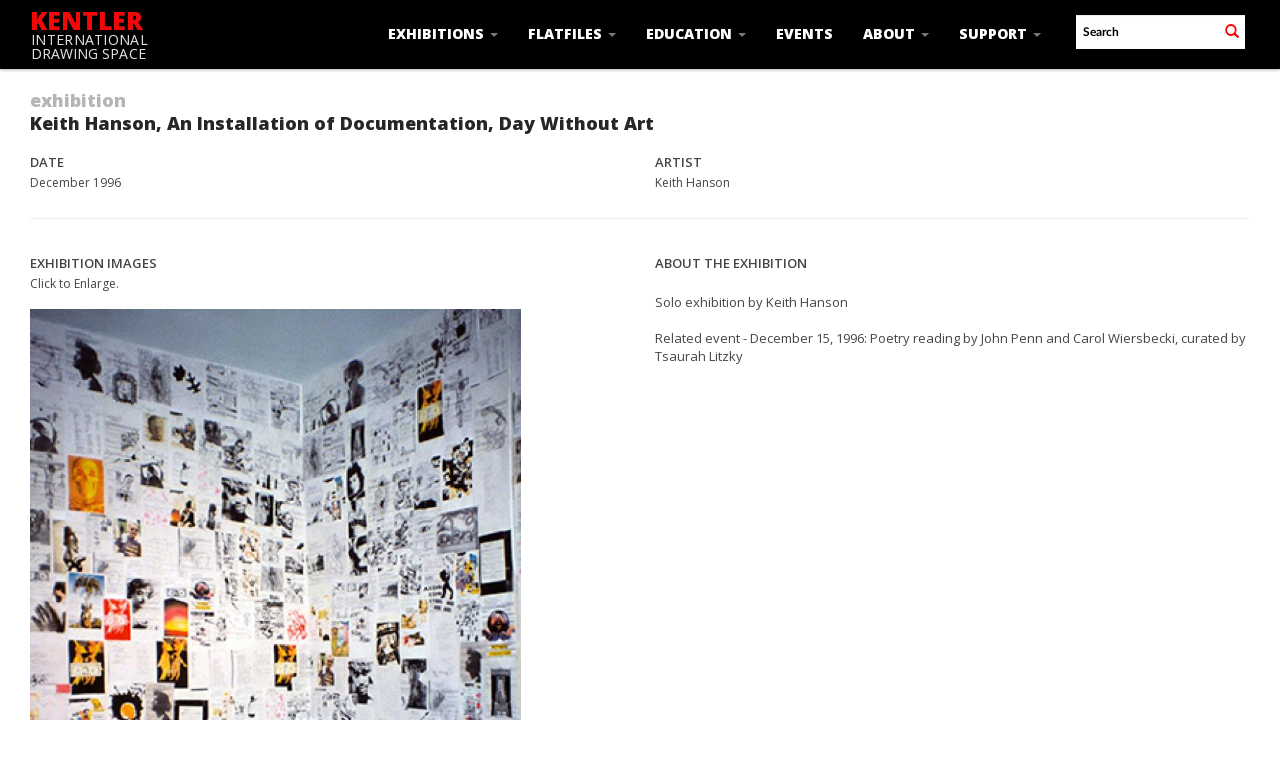

--- FILE ---
content_type: text/html; charset=UTF-8
request_url: https://kentlergallery.org/Detail/exhibitions/167
body_size: 3705
content:
<!DOCTYPE html>
<html lang="en">
	<head>
	<meta charset="utf-8">
	<meta name="viewport" content="width=device-width, initial-scale=1.0, minimum-scale=1.0"/>
	<link href='https://fonts.googleapis.com/css?family=Open+Sans:400,600,300,700,800,300italic,400italic,600italic,700italic,800italic' rel='stylesheet' type='text/css'>
		<script src='/assets/jquery/js/jquery.min.js' type='text/javascript'></script>
<link rel='stylesheet' href='/assets/bootstrap/css/bootstrap.css' type='text/css' media='all'/>
<script src='/assets/bootstrap/js/bootstrap.js' type='text/javascript'></script>
<link rel='stylesheet' href='/assets/bootstrap/css/bootstrap-theme.css' type='text/css' media='all'/>
<script src='/assets/jquery/js/jquery-migrate-3.0.1.js' type='text/javascript'></script>
<script src='/assets/jquery/circular-slider/circular-slider.js' type='text/javascript'></script>
<link rel='stylesheet' href='/assets/jquery/circular-slider/circular-slider.css' type='text/css' media='all'/>
<script src='/assets/jquery/js/threesixty.min.js' type='text/javascript'></script>
<link rel='stylesheet' href='/assets/fontawesome/css/font-awesome.min.css' type='text/css' media='all'/>
<script src='/assets/pdfjs/pdf.js' type='text/javascript'></script>
<link rel='stylesheet' href='/assets/pdfjs/viewer/viewer.css' type='text/css' media='all'/>
<link rel='stylesheet' href='/themes/default/assets/pawtucket/css/fonts.css' type='text/css' media='all'/>
<script src='/assets/jquery/js/jquery.cookie.js' type='text/javascript'></script>
<script src='/assets/jquery/js/jquery.cookiejar.js' type='text/javascript'></script>
<script src='/assets/jquery/js/jquery.jscroll.js' type='text/javascript'></script>
<script src='/assets/jquery/js/jquery.hscroll.js' type='text/javascript'></script>
<script src='/assets/jquery/js/jquery.jscrollpane.min.js' type='text/javascript'></script>
<link rel='stylesheet' href='/assets/jquery/js/jquery.jscrollpane.css' type='text/css' media='all'/>
<script src='/assets/ca/js/ca.utils.js' type='text/javascript'></script>
<script src='/assets/jquery/jquery-ui/jquery-ui.min.js' type='text/javascript'></script>
<link rel='stylesheet' href='/assets/jquery/jquery-ui/jquery-ui.min.css' type='text/css' media='all'/>
<link rel='stylesheet' href='/assets/jquery/jquery-ui/jquery-ui.structure.min.css' type='text/css' media='all'/>
<link rel='stylesheet' href='/assets/jquery/jquery-ui/jquery-ui.theme.min.css' type='text/css' media='all'/>
<script src='/assets/ca/js/ca.genericpanel.js' type='text/javascript'></script>
<script src='/assets/videojs/video.js' type='text/javascript'></script>
<link rel='stylesheet' href='/assets/videojs/video-js.css' type='text/css' media='all'/>
<script src='/assets/mediaelement/mediaelement-and-player.min.js' type='text/javascript'></script>
<link rel='stylesheet' href='/assets/mediaelement/mediaelementplayer.min.css' type='text/css' media='all'/>
<script src='/assets/jquery/js/jquery.mousewheel.js' type='text/javascript'></script>
<script src='/assets/chartist/dist/chartist.min.js' type='text/javascript'></script>
<link rel='stylesheet' href='/assets/chartist/dist/chartist.min.css' type='text/css' media='all'/>
<script src='/assets/ca/js/ca.mediaplayer.js' type='text/javascript'></script>
<script src='/assets/jquery/jquery-tileviewer/jquery.tileviewer.js' type='text/javascript'></script>
<link rel='stylesheet' href='/assets/jquery/jquery-tileviewer/jquery.tileviewer.css' type='text/css' media='all'/>
<script src='/assets/jquery/js/jquery.hotkeys.js' type='text/javascript'></script>
<script src='/assets/jquery/js/jquery.jCarousel.js' type='text/javascript'></script>
<link rel='stylesheet' href='/assets/jquery/js/jquery.jCarousel.css' type='text/css' media='all'/>
<script src='/assets/jquery/js/readmore.min.js' type='text/javascript'></script>
<script src='https://maps.googleapis.com/maps/api/js?key=' type='text/javascript'></script>
<script src='/assets/ca/js/ca.googlemaps.js' type='text/javascript'></script>
<script src='/assets/google/markerclusterer.js' type='text/javascript'></script>
<script src='/assets/google/geolocationmarker.js' type='text/javascript'></script>
<link rel='stylesheet' href='/themes/default/assets/pawtucket/css/main.css' type='text/css' media='all'/>
<link rel='stylesheet' href='/themes/kentler/assets/pawtucket/css/theme.css' type='text/css' media='all'/>

	<title>Kentler International Drawing Space : exhibition : Keith Hanson, An Installation of Documentation, Day Without Art [1996_DayWithoutArt]</title>
	
	<script type="text/javascript">
		jQuery(document).ready(function() {
    		jQuery('#browse-menu').on('click mouseover mouseout mousemove mouseenter',function(e) { e.stopPropagation(); });
    	});
	</script>
</head>
<body>
	<nav class="navbar navbar-default navbar-fixed-top yamm" role="navigation">
		<div class="container">
			<!-- Brand and toggle get grouped for better mobile display -->
			<div class="navbar-header">
				<button type="button" class="navbar-toggle" data-toggle="collapse" data-target="#bs-main-navbar-collapse-1">
					<span class="sr-only">Toggle navigation</span>
					<span class="icon-bar"></span>
					<span class="icon-bar"></span>
					<span class="icon-bar"></span>
				</button>
<a href='/' class='navbar-brand'><div class='line1'>Kentler</div><div class='line2'>International</div><div class='line3'>Drawing Space</div></a>			</div>

		<!-- Collect the nav links, forms, and other content for toggling -->
			<!-- bs-user-navbar-collapse is the user menu that shows up in the toggle menu - hidden at larger size -->
			<div class="collapse navbar-collapse" id="bs-main-navbar-collapse-1">
				<form class="navbar-form navbar-right" role="search" action="/MultiSearch/Index">
					<div class="formOutline">
						<div class="form-group">
							<input type="text" class="form-control" placeholder="Search" name="search">
						</div>
						<button type="submit" class="btn-search"><span class="glyphicon glyphicon-search redText"></span></button>
					</div>
				</form>
				<ul class="nav navbar-nav navbar-right">
					<li class='dropdown' style='position:relative;'><a href='#' class='dropdown-toggle' data-toggle='dropdown'>Exhibitions <span class='caret'></span></a>
						<ul class='dropdown-menu'> 
							<li><a href='/Listing/upcoming_exhibitions'>Current/Upcoming</a></li>
							<li><a href='/Listing/past_exhibitions'>Past</a></li>
							<li><a href="/news/index.php/proposals">Proposals</a></li>
						</ul>
					</li>
					<li class='dropdown' style='position:relative;'><a href='#' class='dropdown-toggle' data-toggle='dropdown'>Flatfiles <span class='caret'></span></a>
						<ul class='dropdown-menu'> 
							<li><a href='/Listing/flatfileArtists'>Flatfiles Digital Archive</a></li>
							<li><a href='/Browse/objects'>Browse Flatfile Artworks</a></li>
							<li><a href="/news/index.php/traveling-shows">Traveling Shows</a></li>
							<li><a href="/news/index.php/red-hook">Red Hook Archives</a></li>
							<li><a href="/news/index.php/visit">Visit the Flatfiles</a></li>
							<li><a href="/news/index.php/proposals">Proposals</a></li>
						</ul>					
					</li>
					<li class='dropdown' style='position:relative;'><a href='#' class='dropdown-toggle' data-toggle='dropdown'>Education <span class='caret'></span></a>
						<ul class='dropdown-menu'> 
							<li><a href="/news/index.php/about-kids">About K.I.D.S. Art Education</a></li>
							<li><a href="/news/index.php/youth-programs">Youth Programs</a></li>
							<li><a href="/news/index.php/family-programs">Family Programs</a></li>
							<li><a href="/news/index.php/adult-programs">Adult Programs</a></li>
							<li><a href="http://kidsarteducation.blogspot.com/" target="_blank">K.I.D.S. Art Education Blog</a></li>
						</ul>					
					</li>
					<li><li class='dropdown' style='position:relative;'><a href='/Listing/events'>Events</a></li>
					<!--<li class='dropdown' style='position:relative;'><a href='#' class='dropdown-toggle' data-toggle='dropdown'>Events <span class='caret'></span></a>
						<ul class='dropdown-menu'>
							<li><a href="#">Upcoming</a></li>
							<li><a href="#">Past</a></li>
						</ul>				
					</li>	-->															
					<li class='dropdown' style='position:relative;'><a href='#' class='dropdown-toggle' data-toggle='dropdown'>About <span class='caret'></span></a>
						<ul class='dropdown-menu'> 
							<li><a href="/news/index.php/mission">Mission & History</a></li>
							<li><a href="/news/index.php/staff">Staff & Boards</a></li>
							<li><a href="/news/index.php/press">Press</a></li>
							<li><a href="/news/index.php/contact">Contact Us</a></li>
							<li><a href="/news/index.php/visit-us">Visit</a></li>
						</ul>					
					</li>
					<li class='dropdown' style='position:relative;'><a href='#' class='dropdown-toggle' data-toggle='dropdown'>Support <span class='caret'></span></a>
						<ul class='dropdown-menu'> 
							<li><a href="/news/index.php/donate">Donate</a></li>
							<li><a href="/news/index.php/volunteer">Volunteer</a></li>
							<li><a href="/news/index.php/supporters">Supporters</a></li> 
							<li><a href="/news/index.php/benefit">Benefit</a></li>
						</ul>					
					</li>					
						
				</ul>
			</div><!-- /.navbar-collapse -->
		</div><!-- end container -->
	</nav>
		<div class="container"><div class="row"><div class="col-xs-12">
		<div id="pageArea" class='ca_occurrences exhibitions exhibition detail'>
<div class="row">
	<div class='col-xs-12 navTop'><!--- only shown at small screen size -->
		
	</div><!-- end detailTop -->
	<div class='col-xs-12 col-sm-12'>
			<div class="row">
				<div class='col-sm-10'>
					<H1><span class="ltgrayText">exhibition</span><br/>Keith Hanson, An Installation of Documentation, Day Without Art</H1>
					
				</div><!-- end col -->
				<div class='navLeftRight col-sm-2'>
					<div class="detailNavBgRight">
						<div style='clear:right;'></div>
					</div><!-- end detailNavBgLeft -->
				</div><!-- end col -->
			</div><!-- end row -->
			
			<div class="row">			
				<div class='col-md-6 col-lg-6'>
					<h6>Date</h6>December 1996<br />
					
					
					
					
					
					
					
					
				</div><!-- end col -->
				<div class='col-md-6 col-lg-6'>
					<h6>Artist</h6>
					
					Keith Hanson
					
					
					
					
					
					
					
					
					

				</div><!-- end col -->
			</div><!-- end row -->
			<div class="row">
				<div class='col-md-12 col-lg-12'>
					<br/><HR/><br/>
				</div>
			</div>
			<div class="row">			
				<div class='col-sm-5'>
<H6>exhibition Images</H6><div>Click to Enlarge.</div><br/><div class='fullWidthImg'><a href='#' onclick='caMediaPanel.showPanel("/Detail/GetMediaOverlay/context/exhibitions/id/167/representation_id/2174/overlay/1"); return false;' ><img src='https://kentlergallery.org/media/collectiveaccess/images/2/1/48568_ca_object_representations_media_2174_large.jpg' width='700' height='1038' alt='Keith Hanson, An Installation of Documentation, Day Without Art' /></a><br/><small>Installation Day without Art</small></div><br/><br/><br/>				
				</div>
				<div class='col-sm-1'>
				
				</div>
				<div class='col-sm-6 largerText'>
					<h6>About the exhibition</h6><br />Solo exhibition by Keith Hanson<br /><br />
Related event - December 15, 1996: Poetry reading by John Penn and Carol Wiersbecki, curated by Tsaurah Litzky
				</div>
			</div>
	</div><!-- end col -->
</div><!-- end row -->		<div style="clear:both; height:1px;"><!-- empty --></div>
</div><!-- end pageArea -->
		</div><!-- end col --></div><!-- end row --></div><!-- end container -->
		<div id="footer">
			<div class="container">
				<div class="row">
					<div class="col-sm-6">
						<div class="kentlerLogo"><a href='/'><img src='/themes/kentler/assets/pawtucket/graphics/KentlerLogo.jpg' /></a></div>
						<h3>
							353 Van Brunt Street<br/>RED HOOK<br/>Brooklyn &middot; NY &middot; 11231
						</h3>
					</div><!-- end col -->
					<div class="col-sm-6">
						<h5>
							<span class="openSansBold">HOURS</span>&nbsp;&nbsp; Thurs-Sun <span class="openSansBold">&middot;</span> 12-5PM<div style="margin:0px 0px 5px 52px; padding:0px;">(During Exhibitions)</div>
							<span class="openSansBold">PHONE</span>&nbsp;&nbsp; 718<span class="openSansBold">&middot;</span>875<span class="openSansBold">&middot;</span>2098
							<br/><ul class="list-inline pull-right social">
								<li><a href="https://twitter.com/KentlerDrawing" target="_blank"><i class="fa fa-twitter"></i></a></li>
								<li><a href="https://www.facebook.com/kentlerdrawing" target="_blank"><i class="fa fa-facebook-square"></i></a></li>
								<li><a href="https://www.instagram.com/kentlerdrawing" target="_blank"><i class="fa fa-instagram"></i></a></li>
								<li><a href="mailto:drawing@kentlergallery.org"><i class="fa fa-envelope"></i></a></li>
							</ul>
							<div class='terms'><a href="/news/index.php/terms-of-use">Terms of Use</a></div>
						</h5>
					</div>
				</div><!-- end row -->
			</div><!-- end container -->
		</div><!-- end footer -->
	
				<div id="caMediaPanel"> 
			<div id="caMediaPanelContentArea">
			
			</div>
		</div>
		<script type="text/javascript">
			/*
				Set up the "caMediaPanel" panel that will be triggered by links in object detail
				Note that the actual <div>'s implementing the panel are located here in views/pageFormat/pageFooter.php
			*/
			var caMediaPanel;
			jQuery(document).ready(function() {
				if (caUI.initPanel) {
					caMediaPanel = caUI.initPanel({ 
						panelID: 'caMediaPanel',										/* DOM ID of the <div> enclosing the panel */
						panelContentID: 'caMediaPanelContentArea',		/* DOM ID of the content area <div> in the panel */
						exposeBackgroundColor: '#FFFFFF',						/* color (in hex notation) of background masking out page content; include the leading '#' in the color spec */
						exposeBackgroundOpacity: 0.7,							/* opacity of background color masking out page content; 1.0 is opaque */
						panelTransitionSpeed: 400, 									/* time it takes the panel to fade in/out in milliseconds */
						allowMobileSafariZooming: true,
						mobileSafariViewportTagID: '_msafari_viewport',
						closeButtonSelector: '.close'					/* anything with the CSS classname "close" will trigger the panel to close */
					});
				}
			});
			/*(function(e,d,b){var a=0;var f=null;var c={x:0,y:0};e("[data-toggle]").closest("li").on("mouseenter",function(g){if(f){f.removeClass("open")}d.clearTimeout(a);f=e(this);a=d.setTimeout(function(){f.addClass("open")},b)}).on("mousemove",function(g){if(Math.abs(c.x-g.ScreenX)>4||Math.abs(c.y-g.ScreenY)>4){c.x=g.ScreenX;c.y=g.ScreenY;return}if(f.hasClass("open")){return}d.clearTimeout(a);a=d.setTimeout(function(){f.addClass("open")},b)}).on("mouseleave",function(g){d.clearTimeout(a);f=e(this);a=d.setTimeout(function(){f.removeClass("open")},b)})})(jQuery,window,200);*/
		</script>
<script>
  (function(i,s,o,g,r,a,m){i['GoogleAnalyticsObject']=r;i[r]=i[r]||function(){
  (i[r].q=i[r].q||[]).push(arguments)},i[r].l=1*new Date();a=s.createElement(o),
  m=s.getElementsByTagName(o)[0];a.async=1;a.src=g;m.parentNode.insertBefore(a,m)
  })(window,document,'script','https://www.google-analytics.com/analytics.js','ga');

  ga('create', 'UA-101588167-1', 'auto');
  ga('send', 'pageview');

</script>
	</body>
</html>


--- FILE ---
content_type: application/javascript
request_url: https://kentlergallery.org/assets/ca/js/ca.mediaplayer.js
body_size: 989
content:
/* ----------------------------------------------------------------------
 * js/ca/ca.mediaplayer.js
 * ----------------------------------------------------------------------
 * CollectiveAccess
 * Open-source collections management software
 * ----------------------------------------------------------------------
 *
 * Software by Whirl-i-Gig (http://www.whirl-i-gig.com)
 * Copyright 2015 Whirl-i-Gig
 *
 * For more information visit http://www.CollectiveAccess.org
 *
 * This program is free software; you may redistribute it and/or modify it under
 * the terms of the provided license as published by Whirl-i-Gig
 *
 * CollectiveAccess is distributed in the hope that it will be useful, but
 * WITHOUT ANY WARRANTIES whatsoever, including any implied warranty of 
 * MERCHANTABILITY or FITNESS FOR A PARTICULAR PURPOSE.  
 *
 * This source code is free and modifiable under the terms of 
 * GNU General Public License. (http://www.gnu.org/copyleft/gpl.html). See
 * the "license.txt" file for details, or visit the CollectiveAccess web site at
 * http://www.CollectiveAccess.org
 *
 * ----------------------------------------------------------------------
 */
 
var caUI = caUI || {};

(function ($) {
	caUI.initMediaPlayerManager = function(options) {
		// --------------------------------------------------------------------------------
		// setup options
		var that = jQuery.extend({
			players: {},
			playerTypes: {},
			isPlaying: {}
		}, options);
		
		// --------------------------------------------------------------------------------
		
		// Register player
		that.register = function(playerName, playerInstance, playerType) {
			//console.log("add", playerName, playerInstance);
			that.players[playerName] = playerInstance;
			that.playerTypes[playerName] = playerType;
		}
		
		// Start playback
		that.play = function(playerName) {
			if (!that.players[playerName]) return null;
			switch(that.playerTypes[playerName]) {
				case 'VideoJS':
					that.players[playerName].play();
					that.isPlaying[playerName] = true;
					break;
				case 'MediaElement':
					that.players[playerName][0].play();
					that.isPlaying[playerName] = true;
					break;
				default:
					return false;
					break;
			}
			
		};
		
		// Stop playback
		that.stop = that.pause = function(playerName) {
			if (!that.players[playerName]) return null;
			switch(that.playerTypes[playerName]) {
				case 'VideoJS':
					that.players[playerName].pause();
					that.isPlaying[playerName] = false;
					break;
				case 'MediaElement':
					that.players[playerName][0].pause();
					that.isPlaying[playerName] = false;
					break;
				default:
					return false;
					break;
			}
		};
		
		// Jump to time
		that.seek = function(playerName, t) {
			if (!that.players[playerName]) return null;
			switch(that.playerTypes[playerName]) {
				case 'VideoJS':
					that.players[playerName].play();
					that.players[playerName].currentTime(t);
					that.isPlaying[playerName] = true;
					break;
				case 'MediaElement':
					that.players[playerName][0].play();
					that.players[playerName][0].setCurrentTime(t);
					that.isPlaying[playerName] = true;
					break;
				default:
					return false;
					break;
			}
		};
		
		// Determine if media is playing
		that.isPlaying = function(playerName, t) {
			if (!that.players[playerName]) return null;
			return that.isPlaying[playerName];
		};
		
		// Get current playback time
		that.currentTime = function(playerName) {
			if (!that.players[playerName]) return null;
			
			switch(that.playerTypes[playerName]) {
				case 'VideoJS':
					return that.players[playerName].currentTime();
					break;
				case 'MediaElement':
					return that.players[playerName][0].currentTime;
					break;
				default:
					return null;
					break;
			}
		};
		
		// Register handler for time updae
		that.onTimeUpdate = function(playerName, f) {
			if (!that.players[playerName]) return null;
			
			switch(that.playerTypes[playerName]) {
				case 'VideoJS':
					that.players[playerName].addEvent('timeupdate', f);
					break;
				case 'MediaElement':
					that.players[playerName][0].addEventListener('timeupdate', f);
					break;
				default:
					return null;
					break;
			}
		};
		
		return that;
	};	
	
	caUI.mediaPlayerManager = caUI.initMediaPlayerManager();
})(jQuery);